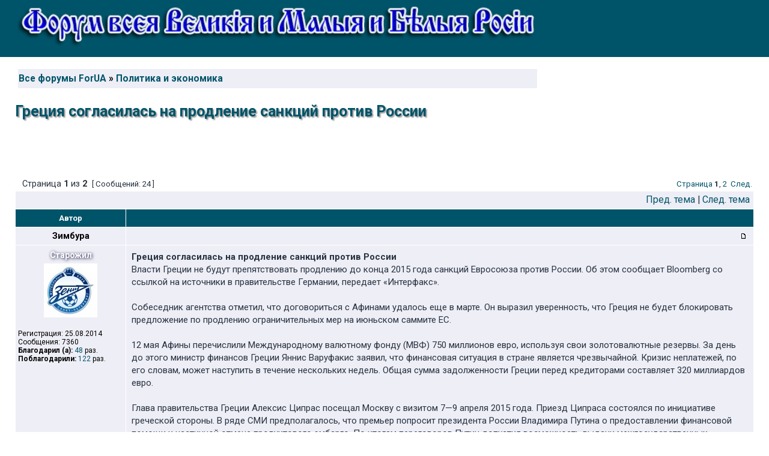

--- FILE ---
content_type: text/html; charset=UTF-8
request_url: https://for-ua.info/viewtopic.php?f=2&t=20418
body_size: 12794
content:
<!DOCTYPE html PUBLIC "-//W3C//DTD XHTML 1.0 Transitional//EN" "http://www.w3.org/TR/xhtml1/DTD/xhtml1-transitional.dtd">
<html xmlns="http://www.w3.org/1999/xhtml" dir="ltr" lang="ru" xml:lang="ru">
<head>
<meta property="og:title" content="Греция согласилась на продление санкций против России &bull; Политика и экономика" />
<meta property="og:description" content=""/>
<meta property="og:site_name" content="For-UA - Форум всея Великия и Малыя и Белыя России"/>


<meta http-equiv="content-type" content="text/html; charset=UTF-8" />
<meta http-equiv="content-language" content="ru" />
<meta http-equiv="content-style-type" content="text/css" />
<meta http-equiv="imagetoolbar" content="no" />
<meta name="resource-type" content="document" />
<meta name="distribution" content="global" />
<meta name="keywords" content="" />
<meta name="description" content="" />

<link rel="shortcut icon" href="/fav.ico" />
<link href='https://fonts.googleapis.com/css?family=Roboto:400,700&subset=latin,cyrillic' rel='stylesheet' type='text/css' />
<title>Греция согласилась на продление санкций против России &bull; Политика и экономика &bull; For-UA - Форум всея Великия и Малыя и Белыя России</title>


<link rel="stylesheet" href="./styles/subsilver2/theme/stylesheet.css" type="text/css" />



<script src="https://cdn.adfinity.pro/code/for-ua.info/adfinity.js" charset="utf-8" async></script>

<script type="text/JavaScript">
// &lt;![CDATA[
function getElement(iElementId)
{
   if (document.all) 
   {
      return document.all[iElementId];
   }
   if (document.getElementById)
   {
      return document.getElementById(iElementId);
   }
}

function toggleElement(oElement)
{
   if (oElement.style.display == "none")
   {
      oElement.style.display = "";
   }
   else
   {
      oElement.style.display = "none";
   }
}
// ]]&gt;
</script>

<script type="text/javascript">
// <![CDATA[

function popup(url, width, height, name)
{
	if (!name)
	{
		name = '_popup';
	}

	window.open(url.replace(/&amp;/g, '&'), name, 'height=' + height + ',resizable=yes,scrollbars=yes,width=' + width);
	return false;
}

function jumpto()
{
	var page = prompt('Введите номер страницы, на которую хотите перейти:', '1');
	var per_page = '20';
	var base_url = './viewtopic.php?f=2&amp;t=20418';

	if (page !== null && !isNaN(page) && page == Math.floor(page) && page > 0)
	{
		if (base_url.indexOf('?') == -1)
		{
			document.location.href = base_url + '?start=' + ((page - 1) * per_page);
		}
		else
		{
			document.location.href = base_url.replace(/&amp;/g, '&') + '&start=' + ((page - 1) * per_page);
		}
	}
}

/**
* Find a member
*/
function find_username(url)
{
	popup(url, 760, 570, '_usersearch');
	return false;
}

/**
* Mark/unmark checklist
* id = ID of parent container, name = name prefix, state = state [true/false]
*/
function marklist(id, name, state)
{
	var parent = document.getElementById(id);
	if (!parent)
	{
		eval('parent = document.' + id);
	}

	if (!parent)
	{
		return;
	}

	var rb = parent.getElementsByTagName('input');
	
	for (var r = 0; r < rb.length; r++)
	{
		if (rb[r].name.substr(0, name.length) == name)
		{
			rb[r].checked = state;
		}
	}
}



// ]]>
</script>







<script type="text/javascript">
// <![CDATA[
	/**
	* Resize too large images
	*/
	var reimg_maxWidth = 640, reimg_maxHeight = 480, reimg_relWidth = 0;
	var reimg_swapPortrait = true;
	var reimg_loadingImg = "./images/spacer.gif";
	var reimg_loadingStyle = "width: 16px; height: 16px; background: url(./styles/subsilver2/imageset/icon_reimg_loading.gif) top left no-repeat; filter: Alpha(Opacity=45); opacity: .45;";
	var reimg_loadingAlt = "Загрузка...";
	
	var reimg_autoLink = true;
	
	var reimg_zoomImg = "./images/spacer.gif";
	var reimg_zoomStyle = "width: 18px; height: 15px; background: url(./styles/subsilver2/imageset/icon_reimg_zoom_in.gif) top left no-repeat; filter: Alpha(Opacity=45); opacity: .45;";
	var reimg_zoomHover = "filter: Alpha(Opacity=90); opacity: .90;";
	
	var reimg_zoomAlt = "Увеличить (реальный размер: %1$d x %2$d)";
	var reimg_zoomTarget = "_highslide";
	var reimg_ajax_url = "https://for-ua.info/reimg/reimg_ajax.php";

	function reimg(img, width, height)
	{
		if (window.reimg_version)
		{
			reimg_resize(img, width, height);
		}
	}
// ]]>
</script>

<script type="text/javascript" src="./reimg/reimg.js"></script>

	
<style type="text/css" media="screen, projection">
<!--
	
	.tablebg .tablebg .postbody .reimg-zoom { display: none; }
	
-->
</style>
	
<script type="text/javascript" src="./reimg/highslide/highslide-full.packed.js"></script>
<link rel="stylesheet" type="text/css" href="./reimg/highslide/highslide.css" />
	
<script type="text/javascript">
// <![CDATA[
	/**
	* Light box for resized images
	*/
	
	if (window.hs)
	{
		hs.graphicsDir = "./reimg/highslide/graphics/";
		// Language settings for Highslide JS
		hs.lang.cssDirection = "ltr";
		hs.lang.loadingText = "Загрузка...";
		hs.lang.loadingTitle = "Кликните, чтобы отменить";
		hs.lang.focusTitle = "Кликните, чтобы перенести наверх";
		hs.lang.fullExpandTitle = "Увеличить до реального размера (f)";
		hs.lang.creditsText = "Предоставлено <em>Highslide JS</em>";
		hs.lang.creditsTitle = "На домашнюю станицу Highslide JS";
		hs.lang.previousText = "Предыдущее";
		hs.lang.nextText = "Следующее";
		hs.lang.moveText = "Переместить";
		hs.lang.closeText = "Закрыть";
		hs.lang.closeTitle = "Закрыть (esc)";
		hs.lang.resizeTitle = "Изменить размер";
		hs.lang.playText = "Play";
		hs.lang.playTitle = "Запустить слайд-шоу (пробел)";
		hs.lang.pauseText = "Пауза";
		hs.lang.pauseTitle = "Приостановить слайд-шоу (пробел)";
		hs.lang.previousTitle = "Предыдущее (стрелка влево)";
		hs.lang.nextTitle = "Следующее (стрелка вправо)";
		hs.lang.moveTitle = "Переместить";
		hs.lang.number = "Изображение %1 из %2";
		hs.lang.restoreTitle = "Чтобы закрыть, кликните на картинке. Кликните и, удерживая кнопку мыши, перемещайте окно по экрану. Используйте клавиши с кнопками для перемещения к следующему или предыдущему изображению.";
		hs.dimmingOpacity = 0.75;
	}
	
// ]]>
</script>

	
<script type="text/javascript">
// <![CDATA[
	reimg_loading('./styles/subsilver2/imageset/icon_reimg_loading.gif');
// ]]>
</script>
<!-- MOD : MSSTI ABBC3 (v3.0.13) - Start //-->
<script type="text/javascript" src="./styles/abbcode/abbcode.js?3.0.13" charset="UTF-8"></script>
<link rel="stylesheet" type="text/css" media="all" href="./styles/abbcode/abbcode.css?3.0.13" />

<!-- MOD : MSSTI ABBC3 (v3.0.13) - End //-->



<script type="text/javascript">
function slyLink() {
    var istS = 'Источник:'; 
    var copyR = '';
    var body_element = document.getElementsByTagName('body')[0];
    var choose;
    choose = window.getSelection();
    var myLink = document.location.href;
    var authorLink = "<br /><br />" + istS + ' ' + "<a href='"+myLink+"'>"+myLink+"</a><br />" + copyR; 
    var copytext = choose + authorLink;
    var addDiv = document.createElement('div');
    addDiv.style.position='absolute';
    addDiv.style.left='-99999px';
    body_element.appendChild(addDiv);
    addDiv.innerHTML = copytext;
    choose.selectAllChildren(addDiv);
    window.setTimeout(function() {
        body_element.removeChild(addDiv);
    },0);
}
document.oncopy = slyLink;
</script>



 <script type="text/javascript" src="./styles/subsilver2/template/tooltip.js"></script>
 <script src="https://ajax.googleapis.com/ajax/libs/jquery/1.9.1/jquery.min.js"></script>
 <script src="./styles/subsilver2/template/jquery.lockfixed.js"></script>

<style>
.abg { width: 125px; height: 125px; max-height: 126px;  position: relative; float:right; top:10px; margin-bottom: 15px;}
.abg1 { width: 125px; height: 107px; max-height: 126px;  position: relative; float:right; top:10px; margin-bottom: 15px;}
.lefts { margin-right: 145px;}
@media(max-width: 500px) { 
	.abg { display:none; }
	.abg1 { display:none; }
	.lefts { margin-right: 15px;} 
	}
@media(min-width: 700px) { 
	.abg { width: 250px; height: 250px; max-height: 250px;}  
	.abg1 { width: 180px; height: 153px; max-height: 153px;}  
	.lefts { margin-right: 270px;} 
	}
@media(min-width: 1100px) { 
	.abg { width: 336px; height: 280px; max-height: 280px;} 
	.abg1 { width: 250px; height: 213px; max-height: 213px;} 
	.lefts { margin-right: 356px;}
	.logoimg { background-image: url(site_logo7.png)}
	}
.logo1{width:100%;max-width:1090px;max-height:97px;height:auto;}
</style>




</head>


<body class="ltr">

 



<div id="main-block">

<a name="top"></a>

<div id="wrapheader">

	<div id="logodesc">
		
		<div id="rrs2" align="right" class="abg">
			<div class='adfinity_block_300_250'></div>
			<!-- admtd.bnnr: 91f2iqf0dz2401dfe6126213826a88 Banggood WW
			<a target="_blank" rel="nofollow" href="https://dorinebeaumont.com/g/91f2iqf0dz2401dfe6126213826a88/?i=4&subid=bg300250"><img width="300" height="250" border="0" src="https://ad.admitad.com/b/91f2iqf0dz2401dfe6126213826a88/" alt="Banggood WW"/></a>
			/admtd.bnnr -->
		</div>
		
		<div class="lefts" style="height:80px">	
			<a href="./"><img src="https://for-ua.info/styles/subsilver2/imageset/site_logo8.png" class="logo1"></a>  <!-- site_logo_vict.png  -->
		</div>

		<div  class="lefts">
			<table width="100%" cellspacing="0">
				<tr>
					<td class="genmed1">
						
					</td>
						
					
				</tr>
			</table>
		</div>
	</div>		
	
	
	
	<div id="logodesc" style="background-color:#fff;">
		<div  class="lefts" style="background-color:#fff; margin-top:20px">
			<table width="100%" cellspacing="0" style="margin:0 0 0px 0;padding:0px 5px 5px 5px;">
				<tr>
					<td class="row1" width="45%">
							<p class="breadcrumbs"><a href="./">Все форумы ForUA</a> &#187; <a href="./viewforum.php?f=2">Политика и экономика</a> </p>
					</td>
					<td class="row1">
						
					</td>
				</tr>
			</table>
		</div>
		<!-- ***IF not S_USER_LOGGED_IN or U_ACP -->
		<div class="titles" style="margin-top:20px">
			<h1>Греция согласилась на продление санкций против России</h1>
		</div>
		<!-- ***ENDIF -->
		
	</div>



</div>

		
<div id="wrapcentre"> 

<br clear="all" />


<div id="pagecontent">

	<table width="100%" cellspacing="1">
	<tr>
		<td align="left" valign="middle" nowrap="nowrap">
		
		</td>
		
			<td class="nav" valign="middle" nowrap="nowrap">&nbsp;Страница <strong>1</strong> из <strong>2</strong><br /></td>
			<td class="gensmall" nowrap="nowrap">&nbsp;[ Сообщений: 24 ]&nbsp;</td>
			<td class="gensmall" width="100%" align="right" nowrap="nowrap"><a href="#" onclick="jumpto(); return false;" title="Перейти на страницу…">Стрaница</a> <strong>1</strong><span class="page-sep">, </span><a href="./viewtopic.php?f=2&amp;t=20418&amp;start=20">2</a> &nbsp;<a href="./viewtopic.php?f=2&amp;t=20418&amp;start=20">След.</a></td>
		
	</tr>
	</table>
	
	<!-- table begin 2 cells меню. только гости -->


	<table class="tablebg" width="100%" cellspacing="1">
	<tr>
		<td class="cat">
			<table width="100%" cellspacing="0">
			<tr>
				<td class="nav" nowrap="nowrap">&nbsp;
				
				</td>
				<td class="nav" align="right" nowrap="nowrap"><a href="./viewtopic.php?f=2&amp;t=20418&amp;view=previous">Пред. тема</a> | <a href="./viewtopic.php?f=2&amp;t=20418&amp;view=next">След. тема</a>&nbsp;</td>
			</tr>
			</table>
		</td>
	</tr>

	</table>


	<table class="tablebg" width="100%" cellspacing="1">
	
		<tr>
			<th>Автор</th>
	<th align="right">&nbsp;
	</th>  
		</tr>
	<tr class="row1">

			<td align="center" valign="middle">
				<a name="p692545"></a>
				<b class="postauthor">Зимбура</b>
			</td>
			<td width="100%" height="25">
				<table width="100%" cellspacing="0">
				<tr>
				
					<td class="gensmall" width="100%">
					<div style="float: left;">&nbsp;
					
					</div>
					<div style="float: right;">
					<img src="./styles/subsilver2/imageset/icon_post_target.gif" width="12" height="9" alt="Сообщение" title="Сообщение" />
					&nbsp;
			<!--  BEGIN Goz Country flags in posts based on ip mod --><!--  END Goz Country flags in posts based on ip mod -->
					</div>
					</td>
				</tr>
				</table>
			</td>
		</tr>
		<tr class="row1">

			<td rowspan="2" valign="top" class="profile">
				<table cellspacing="4" align="center" width="175">
			
				<tr>
					<td colspan=2 style="padding:0;text-shadow: 1px 1px 5px #003; text-align: center; color:#fFf; 
					font:bold 1.15em Roboto,Arial">Старожил</td>
				</tr>
			
				<tr>
					<td colspan=2 style="text-align: center;"><img src="./download/file.php?avatar=583_1420043894.jpg" width="89" height="90" alt="Аватара пользователя" /></td>
				</tr>
			
				</table>

				<span class="postdetails">
					<br />Регистрация: 25.08.2014<br />Сообщения: 7360<br /><b>Благодарил&nbsp;(а):</b>
						 <a href="./thankslist.php?mode=givens&amp;author_id=583&amp;give=true">48</a> раз.
						
						<br /><b>Поблагодарили:</b>
						 <a href="./thankslist.php?mode=givens&amp;author_id=583&amp;give=false">122</a> раз.
						
					
<!--					 -->
					
				</span>

			</td>
			<td valign="top"  height="100%">
				<table width="100%" cellspacing="5">
				<tr>
					<td>
					

						<div class="postbody"><strong>Греция согласилась на продление санкций против России</strong><br />Власти Греции не будут препятствовать продлению до конца 2015 года санкций Евросоюза против России. Об этом сообщает Bloomberg со ссылкой на источники в правительстве Германии, передает «Интерфакс».<br /><br />Собеседник агентства отметил, что договориться с Афинами удалось еще в марте. Он выразил уверенность, что Греция не будет блокировать предложение по продлению ограничительных мер на июньском саммите ЕС.<br /><br />12 мая Афины перечислили Международному валютному фонду (МВФ) 750 миллионов евро, используя свои золотовалютные резервы. За день до этого министр финансов Греции Яннис Варуфакис заявил, что финансовая ситуация в стране является чрезвычайной. Кризис неплатежей, по его словам, может наступить в течение нескольких недель. Общая сумма задолженности Греции перед кредиторами составляет 320 миллиардов евро.<br /><br />Глава правительства Греции Алексис Ципрас посещал Москву с визитом 7—9 апреля 2015 года. Приезд Ципраса состоялся по инициативе греческой стороны. В ряде СМИ предполагалось, что премьер попросит президента России Владимира Путина о предоставлении финансовой помощи и частичной отмене продуктового эмбарго. По итогам переговоров Путин допустил возможность выдачи межгосударственных кредитов в рамках сотрудничества России и Греции. При этом он подчеркнул, что Афины не обращались за финансовой поддержкой к Москве.<br /><br />В июне истекает срок санкций Евросоюза против РФ. На данный момент Россия находится под экономическими санкциями США, ЕС, Норвегии, Японии, Австралии и Канады. Под ограничения попали банковский, нефтяной и оборонный секторы. Международные санкции были введены из-за присоединения Крыма к России и растущей геополитической напряженности на Украине.<br /><br /><!-- m --><a class="postlink" href="https://news.mail.ru/politics/22073136/" rel="nofollow" onclick="this.target='_blank';">https://news.mail.ru/politics/22073136/</a><!-- m --></div>

					<br clear="all" />

					</td>
				</tr>
				</table>
			</td>
		</tr>

		<tr class="row1">

			<td>
				<div class="gensmall" style="float: left;">&nbsp;
					<!-- ------- IF postrow.U_EMAIL        ><a href=""><img src="./styles/subsilver2/imageset/ru/icon_contact_email.gif" alt="Отправить email" title="Отправить email" /></a> <  !--------- ENDIF -->&nbsp;
				</div> 
				<div class="gensmall" style="float: right;">
					&nbsp;&nbsp;
				</div>
				<div class="gensmall" style="float: right;">
							&nbsp;&nbsp;&nbsp;&nbsp;
				</div>	

								
				
			</td>
	
		</tr>


	<tr>
		<td class="spacer" colspan="2" height="1"><img src="images/spacer.gif" alt="" width="1" height="1" /></td>
	</tr>
	</table>




<div class="tablebg" style="background-color: #1c6c80;" align="center">
	<div style="margin: 2px 0px; padding: 5px 0px;" align="center"> 
		<div id="res8" align="center">			
		
			<div class='adfinity_block_728_90'></div>
	
		</div>
	</div>   
</div>

	<table class="tablebg" width="100%" cellspacing="1">
	<tr class="row2">

			<td align="center" valign="middle">
				<a name="p692552"></a>
				<b class="postauthor">Зимбура</b>
			</td>
			<td width="100%" height="25">
				<table width="100%" cellspacing="0">
				<tr>
				
					<td class="gensmall" width="100%">
					<div style="float: left;">&nbsp;
					
					</div>
					<div style="float: right;">
					<img src="./styles/subsilver2/imageset/icon_post_target.gif" width="12" height="9" alt="Сообщение" title="Сообщение" />
					&nbsp;
			<!--  BEGIN Goz Country flags in posts based on ip mod --><!--  END Goz Country flags in posts based on ip mod -->
					</div>
					</td>
				</tr>
				</table>
			</td>
		</tr>
		<tr class="row2">

			<td rowspan="2" valign="top" class="profile">
				<table cellspacing="4" align="center" width="175">
			
				<tr>
					<td colspan=2 style="padding:0;text-shadow: 1px 1px 5px #003; text-align: center; color:#fFf; 
					font:bold 1.15em Roboto,Arial">Старожил</td>
				</tr>
			
				<tr>
					<td colspan=2 style="text-align: center;"><img src="./download/file.php?avatar=583_1420043894.jpg" width="89" height="90" alt="Аватара пользователя" /></td>
				</tr>
			
				</table>

				<span class="postdetails">
					<br />Регистрация: 25.08.2014<br />Сообщения: 7360<br /><b>Благодарил&nbsp;(а):</b>
						 <a href="./thankslist.php?mode=givens&amp;author_id=583&amp;give=true">48</a> раз.
						
						<br /><b>Поблагодарили:</b>
						 <a href="./thankslist.php?mode=givens&amp;author_id=583&amp;give=false">122</a> раз.
						
					
<!--					 -->
					
				</span>

			</td>
			<td valign="top"  height="100%">
				<table width="100%" cellspacing="5">
				<tr>
					<td>
					

						<div class="postbody">Обосрались пендосов.</div>

					<br clear="all" />

					</td>
				</tr>
				</table>
			</td>
		</tr>

		<tr class="row2">

			<td>
				<div class="gensmall" style="float: left;">&nbsp;
					<!-- ------- IF postrow.U_EMAIL        ><a href=""><img src="./styles/subsilver2/imageset/ru/icon_contact_email.gif" alt="Отправить email" title="Отправить email" /></a> <  !--------- ENDIF -->&nbsp;
				</div> 
				<div class="gensmall" style="float: right;">
					&nbsp;&nbsp;
				</div>
				<div class="gensmall" style="float: right;">
							&nbsp;&nbsp;&nbsp;&nbsp;
				</div>	

								
				
			</td>
	
		</tr>


	<tr>
		<td class="spacer" colspan="2" height="1"><img src="images/spacer.gif" alt="" width="1" height="1" /></td>
	</tr>
	</table>




	<table class="tablebg" width="100%" cellspacing="1">
	<tr class="row1">

			<td align="center" valign="middle">
				<a name="p692556"></a>
				<b class="postauthor">_vortex_</b>
			</td>
			<td width="100%" height="25">
				<table width="100%" cellspacing="0">
				<tr>
				
					<td class="gensmall" width="100%">
					<div style="float: left;">&nbsp;
					
					</div>
					<div style="float: right;">
					<img src="./styles/subsilver2/imageset/icon_post_target.gif" width="12" height="9" alt="Сообщение" title="Сообщение" />
					&nbsp;
			<!--  BEGIN Goz Country flags in posts based on ip mod --><!--  END Goz Country flags in posts based on ip mod -->
					</div>
					</td>
				</tr>
				</table>
			</td>
		</tr>
		<tr class="row1">

			<td rowspan="2" valign="top" class="profile">
				<table cellspacing="4" align="center" width="175">
			
				<tr>
					<td colspan=2 style="padding:0;text-shadow: 1px 1px 5px #003; text-align: center; color:#fFf; 
					font:bold 1.15em Roboto,Arial">Ветеран</td>
				</tr>
			
				</table>

				<span class="postdetails">
					<br />Регистрация: 23.08.2014<br />Сообщения: 11526<br /><b>Благодарил&nbsp;(а):</b>
						 <a href="./thankslist.php?mode=givens&amp;author_id=326&amp;give=true">507</a> раз.
						
						<br /><b>Поблагодарили:</b>
						 <a href="./thankslist.php?mode=givens&amp;author_id=326&amp;give=false">280</a> раз.
						
					
<!--					 -->
					<br /> <img src="./images/flags/USSR.gif" alt="СССР" title="СССР" />
				</span>

			</td>
			<td valign="top"  height="100%">
				<table width="100%" cellspacing="5">
				<tr>
					<td>
					

						<div class="postbody"><div class="quotetitle">Зимбура писал(а):</div><div class="quotecontent">Обосрались пендосов.</div><br />На многовекторного вову никто не ставит</div>

					<br clear="all" />

					</td>
				</tr>
				</table>
			</td>
		</tr>

		<tr class="row1">

			<td>
				<div class="gensmall" style="float: left;">&nbsp;
					<!-- ------- IF postrow.U_EMAIL        ><a href=""><img src="./styles/subsilver2/imageset/ru/icon_contact_email.gif" alt="Отправить email" title="Отправить email" /></a> <  !--------- ENDIF -->&nbsp;
				</div> 
				<div class="gensmall" style="float: right;">
					&nbsp;&nbsp;
				</div>
				<div class="gensmall" style="float: right;">
							&nbsp;&nbsp;&nbsp;&nbsp;
				</div>	

								
				
			</td>
	
		</tr>


	<tr>
		<td class="spacer" colspan="2" height="1"><img src="images/spacer.gif" alt="" width="1" height="1" /></td>
	</tr>
	</table>




	<table class="tablebg" width="100%" cellspacing="1">
	<tr class="row2">

			<td align="center" valign="middle">
				<a name="p692559"></a>
				<b class="postauthor">Зимбура</b>
			</td>
			<td width="100%" height="25">
				<table width="100%" cellspacing="0">
				<tr>
				
					<td class="gensmall" width="100%">
					<div style="float: left;">&nbsp;
					
					</div>
					<div style="float: right;">
					<img src="./styles/subsilver2/imageset/icon_post_target.gif" width="12" height="9" alt="Сообщение" title="Сообщение" />
					&nbsp;
			<!--  BEGIN Goz Country flags in posts based on ip mod --><!--  END Goz Country flags in posts based on ip mod -->
					</div>
					</td>
				</tr>
				</table>
			</td>
		</tr>
		<tr class="row2">

			<td rowspan="2" valign="top" class="profile">
				<table cellspacing="4" align="center" width="175">
			
				<tr>
					<td colspan=2 style="padding:0;text-shadow: 1px 1px 5px #003; text-align: center; color:#fFf; 
					font:bold 1.15em Roboto,Arial">Старожил</td>
				</tr>
			
				<tr>
					<td colspan=2 style="text-align: center;"><img src="./download/file.php?avatar=583_1420043894.jpg" width="89" height="90" alt="Аватара пользователя" /></td>
				</tr>
			
				</table>

				<span class="postdetails">
					<br />Регистрация: 25.08.2014<br />Сообщения: 7360<br /><b>Благодарил&nbsp;(а):</b>
						 <a href="./thankslist.php?mode=givens&amp;author_id=583&amp;give=true">48</a> раз.
						
						<br /><b>Поблагодарили:</b>
						 <a href="./thankslist.php?mode=givens&amp;author_id=583&amp;give=false">122</a> раз.
						
					
<!--					 -->
					
				</span>

			</td>
			<td valign="top"  height="100%">
				<table width="100%" cellspacing="5">
				<tr>
					<td>
					

						<div class="postbody">Теперь смотрите дальше.<br /><br />США рекомендовали Греции отказаться от строительства «Турецкого потока»<br /><!-- m --><a class="postlink" href="http://lenta.ru/news/2015/05/08/gas/" rel="nofollow" onclick="this.target='_blank';">http://lenta.ru/news/2015/05/08/gas/</a><!-- m --><br /><br />--------------------------------------------------------<br />Откажется Греция,нет?</div>

					<br clear="all" />

					</td>
				</tr>
				</table>
			</td>
		</tr>

		<tr class="row2">

			<td>
				<div class="gensmall" style="float: left;">&nbsp;
					<!-- ------- IF postrow.U_EMAIL        ><a href=""><img src="./styles/subsilver2/imageset/ru/icon_contact_email.gif" alt="Отправить email" title="Отправить email" /></a> <  !--------- ENDIF -->&nbsp;
				</div> 
				<div class="gensmall" style="float: right;">
					&nbsp;&nbsp;
				</div>
				<div class="gensmall" style="float: right;">
							&nbsp;&nbsp;&nbsp;&nbsp;
				</div>	

								
				
			</td>
	
		</tr>


	<tr>
		<td class="spacer" colspan="2" height="1"><img src="images/spacer.gif" alt="" width="1" height="1" /></td>
	</tr>
	</table>




	<table class="tablebg" width="100%" cellspacing="1">
	<tr class="row1">

			<td align="center" valign="middle">
				<a name="p692560"></a>
				<b class="postauthor">Стилет</b>
			</td>
			<td width="100%" height="25">
				<table width="100%" cellspacing="0">
				<tr>
				
					<td class="gensmall" width="100%">
					<div style="float: left;">&nbsp;
					
					</div>
					<div style="float: right;">
					<img src="./styles/subsilver2/imageset/icon_post_target.gif" width="12" height="9" alt="Сообщение" title="Сообщение" />
					&nbsp;
			<!--  BEGIN Goz Country flags in posts based on ip mod --><!--  END Goz Country flags in posts based on ip mod -->
					</div>
					</td>
				</tr>
				</table>
			</td>
		</tr>
		<tr class="row1">

			<td rowspan="2" valign="top" class="profile">
				<table cellspacing="4" align="center" width="175">
			
				<tr>
					<td colspan=2 style="padding:0;text-shadow: 1px 1px 5px #003; text-align: center; color:#fFf; 
					font:bold 1.15em Roboto,Arial">Прохожий</td>
				</tr>
			
				</table>

				<span class="postdetails">
					<br />Регистрация: 18.08.2014<br />Сообщения: 235<br /><b>Благодарил&nbsp;(а):</b>
						 0 раз.
						
						<br /><b>Поблагодарили:</b>
						 0 раз.
						
					
<!--					 -->
					<br /> <img src="./images/flags/RU.gif" alt="Россия" title="Россия" />
				</span>

			</td>
			<td valign="top"  height="100%">
				<table width="100%" cellspacing="5">
				<tr>
					<td>
					

						<div class="postbody">да и куй на засранцев <img src="./images/smilies/smoke.gif" alt=":smoke" title="Курю" class="reimg" onload="reimg(this);" onerror="reimg(this);" /></div>

					<br clear="all" />

					</td>
				</tr>
				</table>
			</td>
		</tr>

		<tr class="row1">

			<td>
				<div class="gensmall" style="float: left;">&nbsp;
					<!-- ------- IF postrow.U_EMAIL        ><a href=""><img src="./styles/subsilver2/imageset/ru/icon_contact_email.gif" alt="Отправить email" title="Отправить email" /></a> <  !--------- ENDIF -->&nbsp;
				</div> 
				<div class="gensmall" style="float: right;">
					&nbsp;&nbsp;
				</div>
				<div class="gensmall" style="float: right;">
							&nbsp;&nbsp;&nbsp;&nbsp;
				</div>	

								
				
			</td>
	
		</tr>


	<tr>
		<td class="spacer" colspan="2" height="1"><img src="images/spacer.gif" alt="" width="1" height="1" /></td>
	</tr>
	</table>




	<table class="tablebg" width="100%" cellspacing="1">
	<tr class="row2">

			<td align="center" valign="middle">
				<a name="p692561"></a>
				<b class="postauthor">Простите великодушно</b>
			</td>
			<td width="100%" height="25">
				<table width="100%" cellspacing="0">
				<tr>
				
					<td class="gensmall" width="100%">
					<div style="float: left;">&nbsp;
					
					</div>
					<div style="float: right;">
					<img src="./styles/subsilver2/imageset/icon_post_target.gif" width="12" height="9" alt="Сообщение" title="Сообщение" />
					&nbsp;
			<!--  BEGIN Goz Country flags in posts based on ip mod --><!--  END Goz Country flags in posts based on ip mod -->
					</div>
					</td>
				</tr>
				</table>
			</td>
		</tr>
		<tr class="row2">

			<td rowspan="2" valign="top" class="profile">
				<table cellspacing="4" align="center" width="175">
			
				<tr>
					<td></td>
				</tr>
			
				</table>

				<span class="postdetails">
					
					
<!--					 -->
					
				</span>

			</td>
			<td valign="top"  height="100%">
				<table width="100%" cellspacing="5">
				<tr>
					<td>
					

						<div class="postbody">Политические пигмеи... Кто не ссытся - те на 9 мая на нашем параде были...</div>

					<br clear="all" />

					</td>
				</tr>
				</table>
			</td>
		</tr>

		<tr class="row2">

			<td>
				<div class="gensmall" style="float: left;">&nbsp;
					<!-- ------- IF postrow.U_EMAIL        ><a href=""><img src="./styles/subsilver2/imageset/ru/icon_contact_email.gif" alt="Отправить email" title="Отправить email" /></a> <  !--------- ENDIF -->&nbsp;
				</div> 
				<div class="gensmall" style="float: right;">
					&nbsp;&nbsp;
				</div>
				<div class="gensmall" style="float: right;">
							&nbsp;&nbsp;&nbsp;&nbsp;
				</div>	

								
				
			</td>
	
		</tr>


	<tr>
		<td class="spacer" colspan="2" height="1"><img src="images/spacer.gif" alt="" width="1" height="1" /></td>
	</tr>
	</table>




	<table class="tablebg" width="100%" cellspacing="1">
	<tr class="row1">

			<td align="center" valign="middle">
				<a name="p692572"></a>
				<b class="postauthor">ватервейс</b>
			</td>
			<td width="100%" height="25">
				<table width="100%" cellspacing="0">
				<tr>
				
					<td class="gensmall" width="100%">
					<div style="float: left;">&nbsp;
					
					</div>
					<div style="float: right;">
					<img src="./styles/subsilver2/imageset/icon_post_target.gif" width="12" height="9" alt="Сообщение" title="Сообщение" />
					&nbsp;
			<!--  BEGIN Goz Country flags in posts based on ip mod --><!--  END Goz Country flags in posts based on ip mod -->
					</div>
					</td>
				</tr>
				</table>
			</td>
		</tr>
		<tr class="row1">

			<td rowspan="2" valign="top" class="profile">
				<table cellspacing="4" align="center" width="175">
			
				<tr>
					<td colspan=2 style="padding:0;text-shadow: 1px 1px 5px #003; text-align: center; color:#fFf; 
					font:bold 1.15em Roboto,Arial">Завсегдатай</td>
				</tr>
			
				<tr>
					<td colspan=2 style="text-align: center;"><img src="./download/file.php?avatar=226_1441814150.jpg" width="67" height="80" alt="Аватара пользователя" /></td>
				</tr>
			
				</table>

				<span class="postdetails">
					<br />Регистрация: 19.08.2014<br />Сообщения: 3896<br />Откуда: Санкт-Петербург<br /><b>Благодарил&nbsp;(а):</b>
						 <a href="./thankslist.php?mode=givens&amp;author_id=226&amp;give=true">44</a> раз.
						
						<br /><b>Поблагодарили:</b>
						 <a href="./thankslist.php?mode=givens&amp;author_id=226&amp;give=false">54</a> раз.
						
					
<!--					 -->
					<br /> <img src="./images/flags/RU.gif" alt="Россия" title="Россия" />
				</span>

			</td>
			<td valign="top"  height="100%">
				<table width="100%" cellspacing="5">
				<tr>
					<td>
					

						<div class="postbody">Греки-гомосеки. У них даже море гейское</div>

					<br clear="all" />

					</td>
				</tr>
				</table>
			</td>
		</tr>

		<tr class="row1">

			<td>
				<div class="gensmall" style="float: left;">&nbsp;
					<!-- ------- IF postrow.U_EMAIL        ><a href=""><img src="./styles/subsilver2/imageset/ru/icon_contact_email.gif" alt="Отправить email" title="Отправить email" /></a> <  !--------- ENDIF -->&nbsp;
				</div> 
				<div class="gensmall" style="float: right;">
					&nbsp;&nbsp;
				</div>
				<div class="gensmall" style="float: right;">
							&nbsp;&nbsp;&nbsp;&nbsp;
				</div>	

								
				
			</td>
	
		</tr>


	<tr>
		<td class="spacer" colspan="2" height="1"><img src="images/spacer.gif" alt="" width="1" height="1" /></td>
	</tr>
	</table>




	<table class="tablebg" width="100%" cellspacing="1">
	<tr class="row2">

			<td align="center" valign="middle">
				<a name="p692577"></a>
				<b class="postauthor">illusionistus</b>
			</td>
			<td width="100%" height="25">
				<table width="100%" cellspacing="0">
				<tr>
				
					<td class="gensmall" width="100%">
					<div style="float: left;">&nbsp;
					
					</div>
					<div style="float: right;">
					<img src="./styles/subsilver2/imageset/icon_post_target.gif" width="12" height="9" alt="Сообщение" title="Сообщение" />
					&nbsp;
			<!--  BEGIN Goz Country flags in posts based on ip mod --><!--  END Goz Country flags in posts based on ip mod -->
					</div>
					</td>
				</tr>
				</table>
			</td>
		</tr>
		<tr class="row2">

			<td rowspan="2" valign="top" class="profile">
				<table cellspacing="4" align="center" width="175">
			
				<tr>
					<td colspan=2 style="padding:0;text-shadow: 1px 1px 5px #003; text-align: center; color:#fFf; 
					font:bold 1.15em Roboto,Arial">Завсегдатай</td>
				</tr>
			
				</table>

				<span class="postdetails">
					<br />Регистрация: 25.09.2014<br />Сообщения: 3560<br /><b>Благодарил&nbsp;(а):</b>
						 <a href="./thankslist.php?mode=givens&amp;author_id=1281&amp;give=true">97</a> раз.
						
						<br /><b>Поблагодарили:</b>
						 <a href="./thankslist.php?mode=givens&amp;author_id=1281&amp;give=false">140</a> раз.
						
					
<!--					 -->
					
				</span>

			</td>
			<td valign="top"  height="100%">
				<table width="100%" cellspacing="5">
				<tr>
					<td>
					

						<div class="postbody">Наклонили грекав, потомков эллинов. <br /><br /><div class="bbvideo" style="width: 560px;"><div class="bbvideotitle"><img src="./styles/abbcode/images/youtube.gif" class="postimage" alt="" width="20" height="20" class="reimg" onload="reimg(this);" onerror="reimg(this);" /> Смотреть на <a href="http://www.youtube.com/watch?v=m8vdauuPH6s" onclick="window.open(this.href);return false;this.target='_blank';"  class="postlink" rel="nofollow">youtube.com</a></div><div class="bbvideocontent"><object id="mov2dry68p5" width="560" height="340" type="application/x-shockwave-flash" data="http://www.youtube.com/v/m8vdauuPH6s?version=3&amp;hl=en_US"><param name="movie" value="http://www.youtube.com/v/m8vdauuPH6s?version=3&amp;hl=en_US" /><param name="quality" value="high" /><param name="allowFullScreen" value="true" /><param name="allowScriptAccess" value="always" /><param name="pluginspage" value="http://www.macromedia.com/go/getflashplayer" /><param name="autoplay" value="false" /><param name="autostart" value="false" /></object></div></div></div>

					<br clear="all" />

					</td>
				</tr>
				</table>
			</td>
		</tr>

		<tr class="row2">

			<td>
				<div class="gensmall" style="float: left;">&nbsp;
					<!-- ------- IF postrow.U_EMAIL        ><a href=""><img src="./styles/subsilver2/imageset/ru/icon_contact_email.gif" alt="Отправить email" title="Отправить email" /></a> <  !--------- ENDIF -->&nbsp;
				</div> 
				<div class="gensmall" style="float: right;">
					&nbsp;&nbsp;
				</div>
				<div class="gensmall" style="float: right;">
							&nbsp;&nbsp;&nbsp;&nbsp;
				</div>	

								
				
			</td>
	
		</tr>


	<tr>
		<td class="spacer" colspan="2" height="1"><img src="images/spacer.gif" alt="" width="1" height="1" /></td>
	</tr>
	</table>




	<table class="tablebg" width="100%" cellspacing="1">
	<tr class="row1">

			<td align="center" valign="middle">
				<a name="p692580"></a>
				<b class="postauthor">mas</b>
			</td>
			<td width="100%" height="25">
				<table width="100%" cellspacing="0">
				<tr>
				
					<td class="gensmall" width="100%">
					<div style="float: left;">&nbsp;
					
					</div>
					<div style="float: right;">
					<img src="./styles/subsilver2/imageset/icon_post_target.gif" width="12" height="9" alt="Сообщение" title="Сообщение" />
					&nbsp;
			<!--  BEGIN Goz Country flags in posts based on ip mod --><!--  END Goz Country flags in posts based on ip mod -->
					</div>
					</td>
				</tr>
				</table>
			</td>
		</tr>
		<tr class="row1">

			<td rowspan="2" valign="top" class="profile">
				<table cellspacing="4" align="center" width="175">
			
				<tr>
					<td colspan=2 style="padding:0;text-shadow: 1px 1px 5px #003; text-align: center; color:#fFf; 
					font:bold 1.15em Roboto,Arial">Ветеран</td>
				</tr>
			
				</table>

				<span class="postdetails">
					<br />Регистрация: 19.08.2014<br />Сообщения: 18186<br /><b>Благодарил&nbsp;(а):</b>
						 <a href="./thankslist.php?mode=givens&amp;author_id=225&amp;give=true">4</a> раз.
						
						<br /><b>Поблагодарили:</b>
						 <a href="./thankslist.php?mode=givens&amp;author_id=225&amp;give=false">447</a> раз.
						
					
<!--					 -->
					<br /> <img src="./images/flags/RU.gif" alt="Россия" title="Россия" />
				</span>

			</td>
			<td valign="top"  height="100%">
				<table width="100%" cellspacing="5">
				<tr>
					<td>
					

						<div class="postbody">Общая сумма задолженности Греции перед кредиторами составляет 320 миллиардов евро.<br />_____________________________________________________________<br />Санкции хороший аргумент для Греции, чтобы сесть на шею ЕС и не платить по долгам. Понимаем и одобряем.</div>

					
						<div id="sig692580" class="postbody"><br />_________________<br />Будем справедливы: &quot;Не все нацисты евреи, не все евреи нацисты&quot;</div>
					<br clear="all" />

					</td>
				</tr>
				</table>
			</td>
		</tr>

		<tr class="row1">

			<td>
				<div class="gensmall" style="float: left;">&nbsp;
					<!-- ------- IF postrow.U_EMAIL        ><a href=""><img src="./styles/subsilver2/imageset/ru/icon_contact_email.gif" alt="Отправить email" title="Отправить email" /></a> <  !--------- ENDIF -->&nbsp;
				</div> 
				<div class="gensmall" style="float: right;">
					&nbsp;&nbsp;
				</div>
				<div class="gensmall" style="float: right;">
							&nbsp;&nbsp;&nbsp;&nbsp;
				</div>	

								
				
			</td>
	
		</tr>


	<tr>
		<td class="spacer" colspan="2" height="1"><img src="images/spacer.gif" alt="" width="1" height="1" /></td>
	</tr>
	</table>




	<table class="tablebg" width="100%" cellspacing="1">
	<tr class="row2">

			<td align="center" valign="middle">
				<a name="p692593"></a>
				<b class="postauthor">урал</b>
			</td>
			<td width="100%" height="25">
				<table width="100%" cellspacing="0">
				<tr>
				
					<td class="gensmall" width="100%">
					<div style="float: left;">&nbsp;
					
					</div>
					<div style="float: right;">
					<img src="./styles/subsilver2/imageset/icon_post_target.gif" width="12" height="9" alt="Сообщение" title="Сообщение" />
					&nbsp;
			<!--  BEGIN Goz Country flags in posts based on ip mod --><!--  END Goz Country flags in posts based on ip mod -->
					</div>
					</td>
				</tr>
				</table>
			</td>
		</tr>
		<tr class="row2">

			<td rowspan="2" valign="top" class="profile">
				<table cellspacing="4" align="center" width="175">
			
				<tr>
					<td colspan=2 style="padding:0;text-shadow: 1px 1px 5px #003; text-align: center; color:#fFf; 
					font:bold 1.15em Roboto,Arial">Старожил</td>
				</tr>
			
				</table>

				<span class="postdetails">
					<br />Регистрация: 18.08.2014<br />Сообщения: 7729<br />Откуда: АлмаАта<br /><b>Благодарил&nbsp;(а):</b>
						 0 раз.
						
						<br /><b>Поблагодарили:</b>
						 <a href="./thankslist.php?mode=givens&amp;author_id=157&amp;give=false">108</a> раз.
						
					
<!--					 -->
					
				</span>

			</td>
			<td valign="top"  height="100%">
				<table width="100%" cellspacing="5">
				<tr>
					<td>
					

						<div class="postbody"><div class="quotetitle">illusionistus писал(а):</div><div class="quotecontent">Наклонили грекав, потомков эллинов. <br /><br />ht.com/watch?v=m8vdauuPH6s</div><br />Там от Элинов уже 0.000000000000000000.....</div>

					<br clear="all" />

					</td>
				</tr>
				</table>
			</td>
		</tr>

		<tr class="row2">

			<td>
				<div class="gensmall" style="float: left;">&nbsp;
					<!-- ------- IF postrow.U_EMAIL        ><a href=""><img src="./styles/subsilver2/imageset/ru/icon_contact_email.gif" alt="Отправить email" title="Отправить email" /></a> <  !--------- ENDIF -->&nbsp;
				</div> 
				<div class="gensmall" style="float: right;">
					&nbsp;&nbsp;
				</div>
				<div class="gensmall" style="float: right;">
							&nbsp;&nbsp;&nbsp;&nbsp;
				</div>	

								
				
			</td>
	
		</tr>


	<tr>
		<td class="spacer" colspan="2" height="1"><img src="images/spacer.gif" alt="" width="1" height="1" /></td>
	</tr>
	</table>




<div class="tablebg" style="background-color: #ddd;" align="center">
	<div style="margin: 2px 0px; padding: 5px 0px;" align="center">
		<div id="res8a" align="center">  
			<div class='adfinity_block_728_90'></div>	
			<!-- <a target="_blank" rel="nofollow" href="https://kdbov.com/g/5zbmoftyzd2401dfe612e9940b7619/?erid=LatgBorHQ"><img src="https://for-ua.info/images/wm49.png" /></a> -->
		</div>
	</div>
</div> 

	<table class="tablebg" width="100%" cellspacing="1">
	<tr class="row1">

			<td align="center" valign="middle">
				<a name="p692613"></a>
				<b class="postauthor">Venechka-Erofeev</b>
			</td>
			<td width="100%" height="25">
				<table width="100%" cellspacing="0">
				<tr>
				
					<td class="gensmall" width="100%">
					<div style="float: left;">&nbsp;
					
					</div>
					<div style="float: right;">
					<img src="./styles/subsilver2/imageset/icon_post_target.gif" width="12" height="9" alt="Сообщение" title="Сообщение" />
					&nbsp;
			<!--  BEGIN Goz Country flags in posts based on ip mod --><!--  END Goz Country flags in posts based on ip mod -->
					</div>
					</td>
				</tr>
				</table>
			</td>
		</tr>
		<tr class="row1">

			<td rowspan="2" valign="top" class="profile">
				<table cellspacing="4" align="center" width="175">
			
				<tr>
					<td colspan=2 style="padding:0;text-shadow: 1px 1px 5px #003; text-align: center; color:#fFf; 
					font:bold 1.15em Roboto,Arial">Ветеран</td>
				</tr>
			
				</table>

				<span class="postdetails">
					<br />Регистрация: 27.08.2014<br />Сообщения: 10959<br /><b>Благодарил&nbsp;(а):</b>
						 <a href="./thankslist.php?mode=givens&amp;author_id=644&amp;give=true">1</a> раз.
						
						<br /><b>Поблагодарили:</b>
						 <a href="./thankslist.php?mode=givens&amp;author_id=644&amp;give=false">51</a> раз.
						
					
<!--					 -->
					
				</span>

			</td>
			<td valign="top"  height="100%">
				<table width="100%" cellspacing="5">
				<tr>
					<td>
					

						<div class="postbody">греческие хохлы в своем репертуаре<br /><br />нет у России братушек кроме армии, флота и РВСН<br /><br />хе хе</div>

					<br clear="all" />

					</td>
				</tr>
				</table>
			</td>
		</tr>

		<tr class="row1">

			<td>
				<div class="gensmall" style="float: left;">&nbsp;
					<!-- ------- IF postrow.U_EMAIL        ><a href=""><img src="./styles/subsilver2/imageset/ru/icon_contact_email.gif" alt="Отправить email" title="Отправить email" /></a> <  !--------- ENDIF -->&nbsp;
				</div> 
				<div class="gensmall" style="float: right;">
					&nbsp;&nbsp;
				</div>
				<div class="gensmall" style="float: right;">
							&nbsp;&nbsp;&nbsp;&nbsp;
				</div>	

								
				
			</td>
	
		</tr>


	<tr>
		<td class="spacer" colspan="2" height="1"><img src="images/spacer.gif" alt="" width="1" height="1" /></td>
	</tr>
	</table>




	<table class="tablebg" width="100%" cellspacing="1">
	<tr class="row2">

			<td align="center" valign="middle">
				<a name="p692615"></a>
				<b class="postauthor">Петров</b>
			</td>
			<td width="100%" height="25">
				<table width="100%" cellspacing="0">
				<tr>
				
					<td class="gensmall" width="100%">
					<div style="float: left;">&nbsp;
					
					</div>
					<div style="float: right;">
					<img src="./styles/subsilver2/imageset/icon_post_target.gif" width="12" height="9" alt="Сообщение" title="Сообщение" />
					&nbsp;
			<!--  BEGIN Goz Country flags in posts based on ip mod --><!--  END Goz Country flags in posts based on ip mod -->
					</div>
					</td>
				</tr>
				</table>
			</td>
		</tr>
		<tr class="row2">

			<td rowspan="2" valign="top" class="profile">
				<table cellspacing="4" align="center" width="175">
			
				<tr>
					<td colspan=2 style="padding:0;text-shadow: 1px 1px 5px #003; text-align: center; color:#fFf; 
					font:bold 1.15em Roboto,Arial">Ветеран</td>
				</tr>
			
				</table>

				<span class="postdetails">
					<br />Регистрация: 18.08.2014<br />Сообщения: 13304<br /><b>Благодарил&nbsp;(а):</b>
						 <a href="./thankslist.php?mode=givens&amp;author_id=178&amp;give=true">83</a> раз.
						
						<br /><b>Поблагодарили:</b>
						 <a href="./thankslist.php?mode=givens&amp;author_id=178&amp;give=false">250</a> раз.
						
					
<!--					 -->
					
				</span>

			</td>
			<td valign="top"  height="100%">
				<table width="100%" cellspacing="5">
				<tr>
					<td>
					

						<div class="postbody">самая говенная страна ЕС, не так ли</div>

					
						<div id="sig692615" class="postbody"><br />_________________<br />Ucraina delenda est</div>
					<br clear="all" />

					</td>
				</tr>
				</table>
			</td>
		</tr>

		<tr class="row2">

			<td>
				<div class="gensmall" style="float: left;">&nbsp;
					<!-- ------- IF postrow.U_EMAIL        ><a href=""><img src="./styles/subsilver2/imageset/ru/icon_contact_email.gif" alt="Отправить email" title="Отправить email" /></a> <  !--------- ENDIF -->&nbsp;
				</div> 
				<div class="gensmall" style="float: right;">
					&nbsp;&nbsp;
				</div>
				<div class="gensmall" style="float: right;">
							&nbsp;&nbsp;&nbsp;&nbsp;
				</div>	

								
				
			</td>
	
		</tr>


	<tr>
		<td class="spacer" colspan="2" height="1"><img src="images/spacer.gif" alt="" width="1" height="1" /></td>
	</tr>
	</table>




	<table class="tablebg" width="100%" cellspacing="1">
	<tr class="row1">

			<td align="center" valign="middle">
				<a name="p692648"></a>
				<b class="postauthor">Простите великодушно</b>
			</td>
			<td width="100%" height="25">
				<table width="100%" cellspacing="0">
				<tr>
				
					<td class="gensmall" width="100%">
					<div style="float: left;">&nbsp;
					
					</div>
					<div style="float: right;">
					<img src="./styles/subsilver2/imageset/icon_post_target.gif" width="12" height="9" alt="Сообщение" title="Сообщение" />
					&nbsp;
			<!--  BEGIN Goz Country flags in posts based on ip mod --><!--  END Goz Country flags in posts based on ip mod -->
					</div>
					</td>
				</tr>
				</table>
			</td>
		</tr>
		<tr class="row1">

			<td rowspan="2" valign="top" class="profile">
				<table cellspacing="4" align="center" width="175">
			
				<tr>
					<td></td>
				</tr>
			
				</table>

				<span class="postdetails">
					
					
<!--					 -->
					
				</span>

			</td>
			<td valign="top"  height="100%">
				<table width="100%" cellspacing="5">
				<tr>
					<td>
					

						<div class="postbody"><div class="quotetitle">Петров писал(а):</div><div class="quotecontent">самая говенная страна ЕС, не так ли</div><br />Нет, не самая. Есть говённее...</div>

					<br clear="all" />

					</td>
				</tr>
				</table>
			</td>
		</tr>

		<tr class="row1">

			<td>
				<div class="gensmall" style="float: left;">&nbsp;
					<!-- ------- IF postrow.U_EMAIL        ><a href=""><img src="./styles/subsilver2/imageset/ru/icon_contact_email.gif" alt="Отправить email" title="Отправить email" /></a> <  !--------- ENDIF -->&nbsp;
				</div> 
				<div class="gensmall" style="float: right;">
					&nbsp;&nbsp;
				</div>
				<div class="gensmall" style="float: right;">
							&nbsp;&nbsp;&nbsp;&nbsp;
				</div>	

								
				
			</td>
	
		</tr>


	<tr>
		<td class="spacer" colspan="2" height="1"><img src="images/spacer.gif" alt="" width="1" height="1" /></td>
	</tr>
	</table>




	<table class="tablebg" width="100%" cellspacing="1">
	<tr class="row2">

			<td align="center" valign="middle">
				<a name="p692685"></a>
				<b class="postauthor">житель Киева</b>
			</td>
			<td width="100%" height="25">
				<table width="100%" cellspacing="0">
				<tr>
				
					<td class="gensmall" width="100%">
					<div style="float: left;">&nbsp;
					
					</div>
					<div style="float: right;">
					<img src="./styles/subsilver2/imageset/icon_post_target.gif" width="12" height="9" alt="Сообщение" title="Сообщение" />
					&nbsp;
			<!--  BEGIN Goz Country flags in posts based on ip mod --><!--  END Goz Country flags in posts based on ip mod -->
					</div>
					</td>
				</tr>
				</table>
			</td>
		</tr>
		<tr class="row2">

			<td rowspan="2" valign="top" class="profile">
				<table cellspacing="4" align="center" width="175">
			
				<tr>
					<td colspan=2 style="padding:0;text-shadow: 1px 1px 5px #003; text-align: center; color:#fFf; 
					font:bold 1.15em Roboto,Arial">Старожил</td>
				</tr>
			
				<tr>
					<td colspan=2 style="text-align: center;"><img src="./download/file.php?avatar=80_1425822939.jpg" width="100" height="77" alt="Аватара пользователя" /></td>
				</tr>
			
				</table>

				<span class="postdetails">
					<br />Регистрация: 16.08.2014<br />Сообщения: 6247<br /><b>Благодарил&nbsp;(а):</b>
						 <a href="./thankslist.php?mode=givens&amp;author_id=80&amp;give=true">128</a> раз.
						
						<br /><b>Поблагодарили:</b>
						 <a href="./thankslist.php?mode=givens&amp;author_id=80&amp;give=false">85</a> раз.
						
					
<!--					 -->
					<br /> <img src="./images/flags/RU.gif" alt="Россия" title="Россия" />
				</span>

			</td>
			<td valign="top"  height="100%">
				<table width="100%" cellspacing="5">
				<tr>
					<td>
					

						<div class="postbody"><div class="quotetitle">Зимбура писал(а):</div><div class="quotecontent">Теперь смотрите дальше.<br /><br />США рекомендовали Греции отказаться от строительства «Турецкого потока»<br /><!-- m --><a class="postlink" href="http://lenta.ru/news/2015/05/08/gas/" rel="nofollow" onclick="this.target='_blank';">http://lenta.ru/news/2015/05/08/gas/</a><!-- m --><br /><br />--------------------------------------------------------<br />Откажется Греция,нет?</div><br />Откажется.</div>

					<br clear="all" />

					</td>
				</tr>
				</table>
			</td>
		</tr>

		<tr class="row2">

			<td>
				<div class="gensmall" style="float: left;">&nbsp;
					<!-- ------- IF postrow.U_EMAIL        ><a href=""><img src="./styles/subsilver2/imageset/ru/icon_contact_email.gif" alt="Отправить email" title="Отправить email" /></a> <  !--------- ENDIF -->&nbsp;
				</div> 
				<div class="gensmall" style="float: right;">
					&nbsp;&nbsp;
				</div>
				<div class="gensmall" style="float: right;">
							&nbsp;&nbsp;&nbsp;&nbsp;
				</div>	

								
				
			</td>
	
		</tr>


	<tr>
		<td class="spacer" colspan="2" height="1"><img src="images/spacer.gif" alt="" width="1" height="1" /></td>
	</tr>
	</table>




	<table class="tablebg" width="100%" cellspacing="1">
	<tr class="row1">

			<td align="center" valign="middle">
				<a name="p692688"></a>
				<b class="postauthor">житель Киева</b>
			</td>
			<td width="100%" height="25">
				<table width="100%" cellspacing="0">
				<tr>
				
					<td class="gensmall" width="100%">
					<div style="float: left;">&nbsp;
					
					</div>
					<div style="float: right;">
					<img src="./styles/subsilver2/imageset/icon_post_target.gif" width="12" height="9" alt="Сообщение" title="Сообщение" />
					&nbsp;
			<!--  BEGIN Goz Country flags in posts based on ip mod --><!--  END Goz Country flags in posts based on ip mod -->
					</div>
					</td>
				</tr>
				</table>
			</td>
		</tr>
		<tr class="row1">

			<td rowspan="2" valign="top" class="profile">
				<table cellspacing="4" align="center" width="175">
			
				<tr>
					<td colspan=2 style="padding:0;text-shadow: 1px 1px 5px #003; text-align: center; color:#fFf; 
					font:bold 1.15em Roboto,Arial">Старожил</td>
				</tr>
			
				<tr>
					<td colspan=2 style="text-align: center;"><img src="./download/file.php?avatar=80_1425822939.jpg" width="100" height="77" alt="Аватара пользователя" /></td>
				</tr>
			
				</table>

				<span class="postdetails">
					<br />Регистрация: 16.08.2014<br />Сообщения: 6247<br /><b>Благодарил&nbsp;(а):</b>
						 <a href="./thankslist.php?mode=givens&amp;author_id=80&amp;give=true">128</a> раз.
						
						<br /><b>Поблагодарили:</b>
						 <a href="./thankslist.php?mode=givens&amp;author_id=80&amp;give=false">85</a> раз.
						
					
<!--					 -->
					<br /> <img src="./images/flags/RU.gif" alt="Россия" title="Россия" />
				</span>

			</td>
			<td valign="top"  height="100%">
				<table width="100%" cellspacing="5">
				<tr>
					<td>
					

						<div class="postbody">Все эти газопроводы - тухлое дело. А политка путина на западном направлении потерпела полное фиаско.</div>

					<br clear="all" />

					</td>
				</tr>
				</table>
			</td>
		</tr>

		<tr class="row1">

			<td>
				<div class="gensmall" style="float: left;">&nbsp;
					<!-- ------- IF postrow.U_EMAIL        ><a href=""><img src="./styles/subsilver2/imageset/ru/icon_contact_email.gif" alt="Отправить email" title="Отправить email" /></a> <  !--------- ENDIF -->&nbsp;
				</div> 
				<div class="gensmall" style="float: right;">
					&nbsp;&nbsp;
				</div>
				<div class="gensmall" style="float: right;">
							&nbsp;&nbsp;&nbsp;&nbsp;
				</div>	

								
				
			</td>
	
		</tr>


	<tr>
		<td class="spacer" colspan="2" height="1"><img src="images/spacer.gif" alt="" width="1" height="1" /></td>
	</tr>
	</table>




	<table class="tablebg" width="100%" cellspacing="1">
	<tr class="row2">

			<td align="center" valign="middle">
				<a name="p692697"></a>
				<b class="postauthor">Лавр Орлов</b>
			</td>
			<td width="100%" height="25">
				<table width="100%" cellspacing="0">
				<tr>
				
					<td class="gensmall" width="100%">
					<div style="float: left;">&nbsp;
					
					</div>
					<div style="float: right;">
					<img src="./styles/subsilver2/imageset/icon_post_target.gif" width="12" height="9" alt="Сообщение" title="Сообщение" />
					&nbsp;
			<!--  BEGIN Goz Country flags in posts based on ip mod --><!--  END Goz Country flags in posts based on ip mod -->
					</div>
					</td>
				</tr>
				</table>
			</td>
		</tr>
		<tr class="row2">

			<td rowspan="2" valign="top" class="profile">
				<table cellspacing="4" align="center" width="175">
			
				<tr>
					<td colspan=2 style="padding:0;text-shadow: 1px 1px 5px #003; text-align: center; color:#fFf; 
					font:bold 1.15em Roboto,Arial">Участник</td>
				</tr>
			
				</table>

				<span class="postdetails">
					<br />Регистрация: 02.01.2015<br />Сообщения: 1062<br /><b>Благодарил&nbsp;(а):</b>
						 0 раз.
						
						<br /><b>Поблагодарили:</b>
						 0 раз.
						
					
<!--					 -->
					
				</span>

			</td>
			<td valign="top"  height="100%">
				<table width="100%" cellspacing="5">
				<tr>
					<td>
					

						<div class="postbody"><div class="quotetitle">_vortex_ писал(а):</div><div class="quotecontent"><div class="quotetitle">Зимбура писал(а):</div><div class="quotecontent">Обосрались пендосов.</div><br />На многовекторного вову никто не ставит</div><br />Да кто на него в здравом уме поставит, если он завтра же слить может? Таких обычно стараются кинуть первыми, пока он не кинул. У сливальщиков и предателей союзников нет.</div>

					<br clear="all" />

					</td>
				</tr>
				</table>
			</td>
		</tr>

		<tr class="row2">

			<td>
				<div class="gensmall" style="float: left;">&nbsp;
					<!-- ------- IF postrow.U_EMAIL        ><a href=""><img src="./styles/subsilver2/imageset/ru/icon_contact_email.gif" alt="Отправить email" title="Отправить email" /></a> <  !--------- ENDIF -->&nbsp;
				</div> 
				<div class="gensmall" style="float: right;">
					&nbsp;&nbsp;
				</div>
				<div class="gensmall" style="float: right;">
							&nbsp;&nbsp;&nbsp;&nbsp;
				</div>	

								
				
			</td>
	
		</tr>


	<tr>
		<td class="spacer" colspan="2" height="1"><img src="images/spacer.gif" alt="" width="1" height="1" /></td>
	</tr>
	</table>




	<table class="tablebg" width="100%" cellspacing="1">
	<tr class="row1">

			<td align="center" valign="middle">
				<a name="p692760"></a>
				<b class="postauthor">ватервейс</b>
			</td>
			<td width="100%" height="25">
				<table width="100%" cellspacing="0">
				<tr>
				
					<td class="gensmall" width="100%">
					<div style="float: left;">&nbsp;
					
					</div>
					<div style="float: right;">
					<img src="./styles/subsilver2/imageset/icon_post_target.gif" width="12" height="9" alt="Сообщение" title="Сообщение" />
					&nbsp;
			<!--  BEGIN Goz Country flags in posts based on ip mod --><!--  END Goz Country flags in posts based on ip mod -->
					</div>
					</td>
				</tr>
				</table>
			</td>
		</tr>
		<tr class="row1">

			<td rowspan="2" valign="top" class="profile">
				<table cellspacing="4" align="center" width="175">
			
				<tr>
					<td colspan=2 style="padding:0;text-shadow: 1px 1px 5px #003; text-align: center; color:#fFf; 
					font:bold 1.15em Roboto,Arial">Завсегдатай</td>
				</tr>
			
				<tr>
					<td colspan=2 style="text-align: center;"><img src="./download/file.php?avatar=226_1441814150.jpg" width="67" height="80" alt="Аватара пользователя" /></td>
				</tr>
			
				</table>

				<span class="postdetails">
					<br />Регистрация: 19.08.2014<br />Сообщения: 3896<br />Откуда: Санкт-Петербург<br /><b>Благодарил&nbsp;(а):</b>
						 <a href="./thankslist.php?mode=givens&amp;author_id=226&amp;give=true">44</a> раз.
						
						<br /><b>Поблагодарили:</b>
						 <a href="./thankslist.php?mode=givens&amp;author_id=226&amp;give=false">54</a> раз.
						
					
<!--					 -->
					<br /> <img src="./images/flags/RU.gif" alt="Россия" title="Россия" />
				</span>

			</td>
			<td valign="top"  height="100%">
				<table width="100%" cellspacing="5">
				<tr>
					<td>
					

						<div class="postbody"><div class="quotetitle">Зимбура писал(а):</div><div class="quotecontent">Теперь смотрите дальше.<br /><br />США рекомендовали Греции отказаться от строительства «Турецкого потока»<br /><!-- m --><a class="postlink" href="http://lenta.ru/news/2015/05/08/gas/" rel="nofollow" onclick="this.target='_blank';">http://lenta.ru/news/2015/05/08/gas/</a><!-- m --><br /><br />--------------------------------------------------------<br />Откажется Греция,нет?</div>Они, справедливо, рассудят что не в газе счастье. <img src="./images/smilies/biggrin.gif" alt=":rzach:" title="none" class="reimg" onload="reimg(this);" onerror="reimg(this);" /></div>

					<br clear="all" />

					</td>
				</tr>
				</table>
			</td>
		</tr>

		<tr class="row1">

			<td>
				<div class="gensmall" style="float: left;">&nbsp;
					<!-- ------- IF postrow.U_EMAIL        ><a href=""><img src="./styles/subsilver2/imageset/ru/icon_contact_email.gif" alt="Отправить email" title="Отправить email" /></a> <  !--------- ENDIF -->&nbsp;
				</div> 
				<div class="gensmall" style="float: right;">
					&nbsp;&nbsp;
				</div>
				<div class="gensmall" style="float: right;">
							&nbsp;&nbsp;&nbsp;&nbsp;
				</div>	

								
				
			</td>
	
		</tr>


	<tr>
		<td class="spacer" colspan="2" height="1"><img src="images/spacer.gif" alt="" width="1" height="1" /></td>
	</tr>
	</table>




	<table class="tablebg" width="100%" cellspacing="1">
	<tr class="row2">

			<td align="center" valign="middle">
				<a name="p692868"></a>
				<b class="postauthor">Банабак</b>
			</td>
			<td width="100%" height="25">
				<table width="100%" cellspacing="0">
				<tr>
				
					<td class="gensmall" width="100%">
					<div style="float: left;">&nbsp;
					
					</div>
					<div style="float: right;">
					<img src="./styles/subsilver2/imageset/icon_post_target.gif" width="12" height="9" alt="Сообщение" title="Сообщение" />
					&nbsp;
			<!--  BEGIN Goz Country flags in posts based on ip mod --><!--  END Goz Country flags in posts based on ip mod -->
					</div>
					</td>
				</tr>
				</table>
			</td>
		</tr>
		<tr class="row2">

			<td rowspan="2" valign="top" class="profile">
				<table cellspacing="4" align="center" width="175">
			
				<tr>
					<td colspan=2 style="padding:0;text-shadow: 1px 1px 5px #003; text-align: center; color:#fFf; 
					font:bold 1.15em Roboto,Arial">Завсегдатай</td>
				</tr>
			
				</table>

				<span class="postdetails">
					<br />Регистрация: 10.01.2016<br />Сообщения: 4201<br /><b>Благодарил&nbsp;(а):</b>
						 0 раз.
						
						<br /><b>Поблагодарили:</b>
						 0 раз.
						
					
<!--					 -->
					
				</span>

			</td>
			<td valign="top"  height="100%">
				<table width="100%" cellspacing="5">
				<tr>
					<td>
					

						<div class="postbody">Не пойму чего-то:<br />Греки в жопу лезут сами, наступая на грабли,<br />России это абсолютно покуй,<br />Поток мы строим до Турции<br />а у какелов перемога  <img src="./images/smilies/hohol3.gif" alt=":hoh" title="Хохол" class="reimg" onload="reimg(this);" onerror="reimg(this);" /> <br /><br />акуеть  <img src="./images/smilies/zedzip.gif" alt=":zed:" title="Стыдно" class="reimg" onload="reimg(this);" onerror="reimg(this);" /></div>

					<br clear="all" />

					</td>
				</tr>
				</table>
			</td>
		</tr>

		<tr class="row2">

			<td>
				<div class="gensmall" style="float: left;">&nbsp;
					<!-- ------- IF postrow.U_EMAIL        ><a href=""><img src="./styles/subsilver2/imageset/ru/icon_contact_email.gif" alt="Отправить email" title="Отправить email" /></a> <  !--------- ENDIF -->&nbsp;
				</div> 
				<div class="gensmall" style="float: right;">
					&nbsp;&nbsp;
				</div>
				<div class="gensmall" style="float: right;">
							&nbsp;&nbsp;&nbsp;&nbsp;
				</div>	

								
				
			</td>
	
		</tr>


	<tr>
		<td class="spacer" colspan="2" height="1"><img src="images/spacer.gif" alt="" width="1" height="1" /></td>
	</tr>
	</table>




	<table class="tablebg" width="100%" cellspacing="1">
	<tr class="row1">

			<td align="center" valign="middle">
				<a name="p692882"></a>
				<b class="postauthor">Gorthaur</b>
			</td>
			<td width="100%" height="25">
				<table width="100%" cellspacing="0">
				<tr>
				
					<td class="gensmall" width="100%">
					<div style="float: left;">&nbsp;
					
					</div>
					<div style="float: right;">
					<img src="./styles/subsilver2/imageset/icon_post_target.gif" width="12" height="9" alt="Сообщение" title="Сообщение" />
					&nbsp;
			<!--  BEGIN Goz Country flags in posts based on ip mod --><!--  END Goz Country flags in posts based on ip mod -->
					</div>
					</td>
				</tr>
				</table>
			</td>
		</tr>
		<tr class="row1">

			<td rowspan="2" valign="top" class="profile">
				<table cellspacing="4" align="center" width="175">
			
				<tr>
					<td colspan=2 style="padding:0;text-shadow: 1px 1px 5px #003; text-align: center; color:#fFf; 
					font:bold 1.15em Roboto,Arial">Участник</td>
				</tr>
			
				<tr>
					<td colspan=2 style="text-align: center;"><img src="./download/file.php?avatar=1336_1442932314.png" width="59" height="59" alt="Аватара пользователя" /></td>
				</tr>
			
				</table>

				<span class="postdetails">
					<br />Регистрация: 07.10.2014<br />Сообщения: 1225<br /><b>Благодарил&nbsp;(а):</b>
						 <a href="./thankslist.php?mode=givens&amp;author_id=1336&amp;give=true">13</a> раз.
						
						<br /><b>Поблагодарили:</b>
						 <a href="./thankslist.php?mode=givens&amp;author_id=1336&amp;give=false">21</a> раз.
						
					
<!--					 -->
					<br /> <img src="./images/flags/USSR.gif" alt="СССР" title="СССР" />
				</span>

			</td>
			<td valign="top"  height="100%">
				<table width="100%" cellspacing="5">
				<tr>
					<td>
					

						<div class="postbody"><div class="quotetitle">illusionistus писал(а):</div><div class="quotecontent">Наклонили грекав, потомков эллинов. <br /><br /><div class="bbvideo" style="width: 560px;"><div class="bbvideotitle"><img src="./styles/abbcode/images/youtube.gif" class="postimage" alt="" width="20" height="20" class="reimg" onload="reimg(this);" onerror="reimg(this);" /> Смотреть на <a href="http://www.youtube.com/watch?v=m8vdauuPH6s" onclick="window.open(this.href);return false;this.target='_blank';"  class="postlink" rel="nofollow">youtube.com</a></div><div class="bbvideocontent"><object id="mov2dzxel0c" width="560" height="340" type="application/x-shockwave-flash" data="http://www.youtube.com/v/m8vdauuPH6s?version=3&amp;hl=en_US"><param name="movie" value="http://www.youtube.com/v/m8vdauuPH6s?version=3&amp;hl=en_US" /><param name="quality" value="high" /><param name="allowFullScreen" value="true" /><param name="allowScriptAccess" value="always" /><param name="pluginspage" value="http://www.macromedia.com/go/getflashplayer" /><param name="autoplay" value="false" /><param name="autostart" value="false" /></object></div></div></div><br />Пидоры в туниках. Шо сказать еще? Тьфу.</div>

					<br clear="all" />

					</td>
				</tr>
				</table>
			</td>
		</tr>

		<tr class="row1">

			<td>
				<div class="gensmall" style="float: left;">&nbsp;
					<!-- ------- IF postrow.U_EMAIL        ><a href=""><img src="./styles/subsilver2/imageset/ru/icon_contact_email.gif" alt="Отправить email" title="Отправить email" /></a> <  !--------- ENDIF -->&nbsp;
				</div> 
				<div class="gensmall" style="float: right;">
					&nbsp;&nbsp;
				</div>
				<div class="gensmall" style="float: right;">
							&nbsp;&nbsp;&nbsp;&nbsp;
				</div>	

								
				
			</td>
	
		</tr>


	<tr>
		<td class="spacer" colspan="2" height="1"><img src="images/spacer.gif" alt="" width="1" height="1" /></td>
	</tr>
	</table>




	<table class="tablebg" width="100%" cellspacing="1">
	<tr class="row2">

			<td align="center" valign="middle">
				<a name="p692897"></a>
				<b class="postauthor">брым-брым</b>
			</td>
			<td width="100%" height="25">
				<table width="100%" cellspacing="0">
				<tr>
				
					<td class="gensmall" width="100%">
					<div style="float: left;">&nbsp;
					
					</div>
					<div style="float: right;">
					<img src="./styles/subsilver2/imageset/icon_post_target.gif" width="12" height="9" alt="Сообщение" title="Сообщение" />
					&nbsp;
			<!--  BEGIN Goz Country flags in posts based on ip mod --><!--  END Goz Country flags in posts based on ip mod -->
					</div>
					</td>
				</tr>
				</table>
			</td>
		</tr>
		<tr class="row2">

			<td rowspan="2" valign="top" class="profile">
				<table cellspacing="4" align="center" width="175">
			
				<tr>
					<td colspan=2 style="padding:0;text-shadow: 1px 1px 5px #003; text-align: center; color:#fFf; 
					font:bold 1.15em Roboto,Arial">Ветеран</td>
				</tr>
			
				</table>

				<span class="postdetails">
					<br />Регистрация: 18.08.2014<br />Сообщения: 14099<br />Откуда: Тула<br /><b>Благодарил&nbsp;(а):</b>
						 <a href="./thankslist.php?mode=givens&amp;author_id=200&amp;give=true">21</a> раз.
						
						<br /><b>Поблагодарили:</b>
						 <a href="./thankslist.php?mode=givens&amp;author_id=200&amp;give=false">341</a> раз.
						
					
<!--					 -->
					
				</span>

			</td>
			<td valign="top"  height="100%">
				<table width="100%" cellspacing="5">
				<tr>
					<td>
					

						<div class="postbody"><div class="quotetitle">житель Киева писал(а):</div><div class="quotecontent"><div class="quotetitle">Зимбура писал(а):</div><div class="quotecontent">Теперь смотрите дальше.<br /><br />США рекомендовали Греции отказаться от строительства «Турецкого потока»<br /><!-- m --><a class="postlink" href="http://lenta.ru/news/2015/05/08/gas/" rel="nofollow" onclick="this.target='_blank';">http://lenta.ru/news/2015/05/08/gas/</a><!-- m --><br /><br />--------------------------------------------------------<br />Откажется Греция,нет?</div><br />Откажется.</div>Да и флаг в руки, газопровод через укру в 19 году закрывается, Миллер уже предупредил, что работать в Европе по новому газопроводу надо уже сейчас, а то не успеют. Но я думаю строить ничего не будут, пока не поморозят жопу, ну и флаг им в руки, это их выбор.</div>

					<br clear="all" />

					</td>
				</tr>
				</table>
			</td>
		</tr>

		<tr class="row2">

			<td>
				<div class="gensmall" style="float: left;">&nbsp;
					<!-- ------- IF postrow.U_EMAIL        ><a href=""><img src="./styles/subsilver2/imageset/ru/icon_contact_email.gif" alt="Отправить email" title="Отправить email" /></a> <  !--------- ENDIF -->&nbsp;
				</div> 
				<div class="gensmall" style="float: right;">
					&nbsp;&nbsp;
				</div>
				<div class="gensmall" style="float: right;">
							&nbsp;&nbsp;&nbsp;&nbsp;
				</div>	

								
				
			</td>
	
		</tr>


	<tr>
		<td class="spacer" colspan="2" height="1"><img src="images/spacer.gif" alt="" width="1" height="1" /></td>
	</tr>
	</table>





<table width="100%" cellspacing="1"><tr>
<td align="left" valign="middle" nowrap="nowrap">

</td>

<td width="270px" nowrap="nowrap">
    <span class="yashare-auto-init" data-yashareL10n="ru" data-yashareType="button" data-yashareQuickServices="vkontakte,facebook,twitter,odnoklassniki,lj,gplus"></span> 
</td>



<td class="nav" valign="middle" nowrap="nowrap">&nbsp;Страница <strong>1</strong> из <strong>2</strong><br /></td>
<td class="gensmall" nowrap="nowrap">&nbsp;[ Сообщений: 24 ]&nbsp;</td>
<td class="gensmall" width="100%" align="right" nowrap="nowrap"><a href="#" onclick="jumpto(); return false;" title="Перейти на страницу…">Стрaница</a> <strong>1</strong><span class="page-sep">, </span><a href="./viewtopic.php?f=2&amp;t=20418&amp;start=20">2</a> &nbsp;<a href="./viewtopic.php?f=2&amp;t=20418&amp;start=20">След.</a></td>
</tr>
</table>



<!-- ***endtable 2 cell -->
</div>


<div id="adsfoot1" style="background-color: #1c6c80; padding: 5px 0px;" align="center">
<div style="margin: 4px 5px; padding: 5px 0px; background-color: #ffffff;">
	<!-- *I*NCLUDE a195.html -->
	
<br>
</div>
</div>




<div id="pagefooter"></div>


<br clear="all" />
<table class="tablebg" width="100%" cellspacing="1" cellpadding="0" style="margin-top: 0px;">
	<tr>
		<td class="row1" width="70%">
			<p class="breadcrumbs"><a href="./">Все форумы ForUA</a> &#187; <a href="./viewforum.php?f=2">Политика и экономика</a></p>
<!--			<p class="datetime">Часовой пояс: UTC + 4 часа </p> -->
		</td>
		
		
		
	</tr>
	</table>


<table width="100%" cellspacing="1">
<tr>
	<td width="40%" valign="top" nowrap="nowrap" align="left"></td>
	<td align="right" valign="top" nowrap="nowrap"></td>
</tr>
</table>

<br clear="all" />


</div>





<table bgcolor="#1c6c80" width="100%">
<tr>
<td colspan="4" align="right"></td>
</tr>
    <tr>
	<td width="88px" align="right">
	
<!--LiveInternet counter--><script type="text/javascript">
document.write("<a href='//www.liveinternet.ru/click' "+
"target=_blank><img src='//counter.yadro.ru/hit?t17.12;r"+
escape(document.referrer)+((typeof(screen)=="undefined")?"":
";s"+screen.width+"*"+screen.height+"*"+(screen.colorDepth?
screen.colorDepth:screen.pixelDepth))+";u"+escape(document.URL)+
";"+Math.random()+
"' alt='' title='LiveInternet: показано число просмотров за 24"+
" часа, посетителей за 24 часа и за сегодня' "+
"border='0' width='88' height='31'><\/a>")
</script><!--/LiveInternet-->
	
	
	
<!-- Rating@Mail.ru counter 
<script type="text/javascript">
var _tmr = _tmr || [];
_tmr.push({id: "1859845", type: "pageView", start: (new Date()).getTime()});
(function (d, w) {
   var ts = d.createElement("script"); ts.type = "text/javascript"; ts.async = true;
   ts.src = (d.location.protocol == "https:" ? "https:" : "http:") + "//top-fwz1.mail.ru/js/code.js";
   var f = function () {var s = d.getElementsByTagName("script")[0]; s.parentNode.insertBefore(ts, s);};
   if (w.opera == "[object Opera]") { d.addEventListener("DOMContentLoaded", f, false); } else { f(); }
})(document, window);
</script><noscript><div style="position:absolute;left:-10000px;">
<img src="//top-fwz1.mail.ru/counter?id=1859845;js=na" style="border:0;" height="1" width="1" alt="Рейтинг@Mail.ru" />
</div></noscript> -->
<!-- //Rating@Mail.ru counter -->

<!-- Rating@Mail.ru  logo
<a href="http://top.mail.ru/jump?from=1859845">
<img src="//top-fwz1.mail.ru/counter?id=1859845;t=315;l=1" 
style="border:0;" height="15" width="88" alt="Рейтинг@Mail.ru" /></a> -->
<!-- //Rating@Mail.ru logo -->

<!-- Yandex.Metrika informer
<a href="https://metrika.yandex.ua/stat/?id=25977589&amp;from=informer" target="_blank" rel="nofollow"><img src="https://informer.yandex.ru/informer/25977589/3_0_EAFADAFF_CADABAFF_0_pageviews" style="width:88px; height:31px; border:0;" alt="яндекс.ћетрика" title="яндекс.ћетрика: данные за сегодн¤ (просмотры, визиты и уникальные посетители)" onclick="try{Ya.Metrika.informer({i:this,id:25977589,lang:'ru'});return false}catch(e){}" /></a> 
 --> 
<!-- /Yandex.Metrika informer --><!-- Yandex.Metrika counter  -->
<script type="text/javascript"> (function (d, w, c) { (w[c] = w[c] || []).push(function() { try { w.yaCounter25977589 = new Ya.Metrika({ id:25977589, clickmap:true, trackLinks:true, accurateTrackBounce:true }); } catch(e) { } }); var n = d.getElementsByTagName("script")[0], s = d.createElement("script"), f = function () { n.parentNode.insertBefore(s, n); }; s.type = "text/javascript"; s.async = true; s.src = "https://d31j93rd8oukbv.cloudfront.net/metrika/watch_ua.js"; if (w.opera == "[object Opera]") { d.addEventListener("DOMContentLoaded", f, false); } else { f(); } })(document, window, "yandex_metrika_callbacks"); </script> <noscript><div><img src="https://i64.tinypic.com/33dwnmd.jpg" style="position:absolute; left:-9999px;" alt="" /></div></noscript> 
<!-- /Yandex.Metrika counter -->

	</td>

<td width="300px">
<div id="wrapfooter">
	
</div>
	</td>

	
	
	
<td align="center" ><br /><bdo dir="ltr">[ Time : 0.098s | 18 Queries | GZIP : Off ]</bdo></td>


</tr>
</table>

</div> 
 
<script type="text/javascript"> 
(function($) {
    $.lockfixed("#sidebar",{offset: {top: 10, bottom: 440}});
})(jQuery); 
</script>






</body>
</html>

--- FILE ---
content_type: text/css
request_url: https://for-ua.info/styles/subsilver2/theme/stylesheet.css
body_size: 2962
content:
#tooltip{
	padding: 3px;
	border: solid 2px #005469;
	border-radius: 10px;
	display: none; /*white-space: nowrap;*/
	background: #FFF;
	color: #000000;
	font: 12px Verdana, Arial, Helvetica, sans-serif;
	text-align: left;
	position: absolute;
	left: 0;
	z-index: 1000;
	filter: alpha(opacity=85);
	opacity: .85;
}
*{margin:0;padding:0;}
html{font-size:100%;}
body{font-family:"Roboto", "Lucida Grande", Verdana, Helvetica, Arial, sans-serif;color:#283340;background-color:#FFFFFF;font-size:75%;margin:0;}
#adsfoot{width:950px;}
#wrapheader{height:auto !important;padding-bottom:2;}
#wrapcentre{margin:6px 25px 0 25px;}
#wrapfooter{text-align:center;clear:both;}
#wrapnav{width:100%;margin:0;background-color:#F4F4FF;border-width:1px;border-style:solid;border-color:#8e9aa9;}
#logodesc{background-color:#005469;background-repeat:repeat-x;background-position:center bottom;margin:0 0 0px 0;padding:0px 25px 5px 25px;}
.logo{width:100%;max-width:1000px;max-height:67px;height:auto;}
.logo1{width:100%;max-width:890px;max-height:97px;height:auto;}
#menubar{margin:0 0px;padding:2px 0;background-color:#005469;}
#datebar{margin:10px 25px 0 25px;}
#findbar{width:100%;margin:0;padding:0;border:0;}
.forumrules{background-color:#b4df93;border-width:1px;border-style:solid;border-color:#88a379;padding:4px;font-weight:normal;font-size:1.1em;font-family:"Roboto", "Lucida Grande", Verdana, Arial, Helvetica, sans-serif;}
.forumrules h3{color:red;}
#pageheader{padding-top:5px;padding-bottom:1px;}
#pagecontent{}
#pagefooter{}
#poll{}
#postrow{}
#postdata{}
#pm-popup{position:fixed;top:50%;left:50%;margin-left:-200px;margin-top:-100px;width:400px;z-index:2;text-align:center;background-color:red;}
#main-block{width:100%;background-color:white;}
h1{color:#005469;font-family:"Roboto", "Lucida Grande", "Trebuchet MS", Verdana, sans-serif;font-weight:700;font-size:1.6em;text-decoration:none;text-shadow:2px 2px 2px #999999;}
h2{font-family:Arial, Helvetica, sans-serif;font-weight:bold;font-size:1.5em;text-decoration:none;line-height:110%;}
h3{font-size:1.3em;font-weight:bold;font-family:Arial, Helvetica, sans-serif;line-height:120%;}
h4{margin:0;font-size:1.1em;font-weight:bold;}
h100{font-size:1.0em;font-weight:bold;font-family:Arial, Helvetica, sans-serif;color:#c0c0c0;line-height:90%;text-align:right;}
p{font-size:1.1em;}
p.moderators{margin:0;float:left;color:black;font-weight:bold;}
.rtl p.moderators{float:right;}
p.linkmcp{margin:0;float:right;white-space:nowrap;}
.rtl p.linkmcp{float:left;}
p.breadcrumbs{margin:0;float:left;color:black;font-weight:bold;white-space:normal;font-size:1.3em;}
.rtl p.breadcrumbs{float:right;}
p.datetime{margin:0;float:right;white-space:nowrap;font-size:1em;}
.rtl p.datetime{float:left;}
p.searchbar{padding:0px 0;white-space:nowrap;background-color:#EEEEF6;font-size:1.1em;}
p.searchbarreg{margin:0;float:right;white-space:nowrap;}
.rtl p.searchbarreg{float:left;}
p.forumdesc{padding-bottom:4px;font-size:1.1em;}
p.topicauthor{margin:1px 0;font-size:1.05em;}
p.topicdetails{margin:1px 0;font-size:1.05em;}
p.topicdetails0{margin:1px 0;font-size:1.05em;}
span.topicdetails{margin:1px 0;font-size:1.05em;}
span.topicdetails0{margin:1px 0;font-size:1.0em;}
.postreported, .postreported a:link, .postreported a:visited, .postreported a:hover, .postreported a:active{margin:1px 0;color:red;font-weight:bold;}
.postapprove, .postapprove a:link, .postapprove a:visited, .postapprove a:hover, .postapprove a:active{color:green;font-weight:bold;}
.postapprove img, .postreported img{vertical-align:bottom;padding-top:5px;}
.postauthor{color:#000000;font-size:1.2em;}
.postdetails{color:#000000;}
.postbody{font-size:1.25em;line-height:1.4em;font-family:"Roboto", "Lucida Grande", "Trebuchet MS", Helvetica, Arial, sans-serif;}
.postbody li, ol, ul{margin:0 0 0 1.5em;}
.rtl .postbody li, .rtl ol, .rtl ul{margin:0 1.5em 0 0;}
.posthilit{background-color:yellow;}
.nav{margin:0;color:#283340;font-weight:500;font-size:1.2em;}
.pagination{padding:4px;color:black;font-size:1em;font-weight:bold;}
.cattitle{}
.gen{margin:1px 1px;font-size:1.2em;}
.genmed{margin:1px 1px;font-size:1.2em;padding:3px 25px;}
.genmed0{margin:1px 1px;font-size:1.0em;padding:3px 25px;}
.genmed1{margin:0px 0px;padding:5px 25px;font-size:1.2em;font-weight:400;color:#e8f8ff;background-color:#005469;}
.genmed2{margin:0px 0px;padding:5px 25px;font-size:1.35em;font-weight:600;color:white;background-color:#005469;}
.gensmall{margin:1px 1px;font-size:1.1em;}
.gensmall1{margin:1px 1px;font-size:1.0em;}
.gensmall2{margin:1px 1px;font-size:1.0em;white-space:nowrap;}
.gensmall3{margin:0px 1px;font-size:1.0em;color:#8099a8}
.copyright{color:#444;font-weight:normal;font-family:"Roboto", "Lucida Grande", Verdana, Arial, Helvetica, sans-serif;}
.titles{font-family:"Roboto", "Lucida Grande", Arial, Helvetica, sans-serif;font-weight:600;font-size:1.3em;line-height:1.1;text-decoration:none;text-shadow:1px 1px 2px #999999;}
.titles_forum{font-family:"Roboto", "Lucida Grande", Arial, Helvetica, sans-serif;font-weight:700;font-size:1.7em;line-height:1.8;text-decoration:none;text-shadow:2px 2px 2px #999999;}
.online{color:green;}
.offline, .error, .inactive{color:red;}
th{color:#ffffff;font-size:1.1em;font-weight:bold;background-color:#005469;white-space:nowrap;padding:7px 7px;}
td{padding:2px;}
td.profile{padding:4px;}
.tablebg{background-color:#ffffff;}
.tablebg2{background-color:#ffffff; box-shadow: 3px 3px 6px rgba(0,0,0,0.4);}
.tablebg1{background-color:#0084a9;}
.tablebg1 th{background-color:#0084a9;}
.catdiv{height:28px;margin:0;padding:0;border:0;background:white url('./images/cellpic2.jpg') repeat-y scroll top left;}
.rtl .catdiv{background:white url('./images/cellpic2_rtl.jpg') repeat-y scroll top right;}
.cat{height:28px;margin:0;padding:0;border:0;background-color:#EEEEF6;text-indent:4px;font-size:1.1em;}
.row1{background-color:#EEEEF6;padding:7px 1px;}
.row2{background-color:#EEEEF6;padding:7px 1px;}
.row3{background-color:#1c6c80;padding:0px 2px;color:#FEFEFE;}
.spacer{background-color:#D1D7DC;}
.current{background-color:lightblue;}
hr{height:1px;border-width:0;background-color:#b3bfc9;color:#b3bfc9;}
.legend{text-align:center;margin:0 auto;}
.rtl a{direction:rtl;unicode-bidi:embed;}
a:link{color:#005469;text-decoration:none;}
a:visited{color:#005469;text-decoration:none;}
a:hover{color:#466f76;text-decoration:underline;}
a:active{color:#005469;text-decoration:none;}
.genmed1 a:link{color:#e8f8ff;text-decoration:none;}
.genmed1 a:visited{color:#e8f8ff;text-decoration:none;}
.genmed1 a:hover{color:#ffffff;text-decoration:underline;}
.genmed1 a:active{color:#ffffff;text-decoration:none;}
.genmed2 a:link{color:white;text-decoration:none;}
.genmed2 a:visited{color:white;text-decoration:none;}
.genmed2 a:hover{color:#4444ff;text-decoration:underline;}
.genmed2 a:active{color:red;text-decoration:none;}
a.forumlink{color:#005469;font-weight:bold;font-family:"Roboto", "Lucida Grande", Helvetica, Arial, sans-serif;font-size:1.4em;}
a.topictitle{font-family:"Roboto", "Lucida Grande", Helvetica, Arial, sans-serif;font-weight:600;font-size:1.25em;}
a.topictitle span{color:#0084a9;}
a.topictitle:visited{color:#0084a9;text-decoration:none;}
th a,
th a:visited{color:#8aacaf !important;text-decoration:none;}
th a:hover{text-decoration:underline;}
form{margin:0;padding:0;border:0;}
input{color:#333333;font-family:"Roboto", "Lucida Grande", Verdana, Helvetica, sans-serif;font-size:1.1em;font-weight:normal;padding:1px;border:1px solid #8e9aa9;background-color:#FAFAFA;}
textarea{background-color:#FAFAFA;color:#333333;font-family:"Roboto", "Lucida Grande", Verdana, Helvetica, Arial, sans-serif;font-size:1.3em;line-height:1.4em;font-weight:normal;border:1px solid #8e9aa9;padding:2px;}
select{color:#333333;background-color:#FAFAFA;font-family:"Roboto", "Lucida Grande", Verdana, Helvetica, sans-serif;font-size:1.1em;font-weight:normal;border:1px solid #8e9aa9;padding:1px;}
option{padding:0 1em 0 0;}
option.disabled-option{color:graytext;}
.rtl option{padding:0 0 0 1em;}
input.radio{border:none;background-color:transparent;}
.post{background-color:white;border-style:solid;border-width:1.2px;}
.btnbbcode{color:#000000;font-weight:normal;font-size:1.1em;font-family:"Roboto", "Lucida Grande", Verdana, Helvetica, sans-serif;background-color:#EFEFEF;border:1px solid #666666;}
.btnmain{font-weight:bold;background-color:#F4F4FF;border:1px solid #8e9aa9;cursor:pointer;padding:1px 5px;font-size:1.1em;}
.btnlite{font-weight:normal;background-color:#F4F4FF;border:1px solid #8e9aa9;cursor:pointer;padding:1px 5px;font-size:1.1em;}
.btnfile{font-weight:normal;background-color:#F4F4FF;border:1px solid #8e9aa9;padding:1px 5px;font-size:1.1em;}
.helpline{background-color:#c0ccd6;border-style:none;font-size:1.2em;}
input:focus, select:focus, textarea:focus{outline-style:none;}
.quotetitle, .attachtitle{margin:30px 25px 20 25px;padding:4px;border-width:1px 1px 0 1px;border-style:solid;border-color:#4d90a4;color:#ffffff;background-color:#4d90a4;font-size:0.85em;font-weight:bold;}
.quotetitle .quotetitle{font-size:1em;}
.quotecontent, .attachcontent{margin:0 5px 10px 5px;padding:5px;border-color:#4d90a4;border-width:0 1px 1px 1px;border-style:solid;font-weight:normal;font-size:1em;line-height:1.4em;font-family:"Roboto", "Lucida Grande", "Trebuchet MS", Helvetica, Arial, sans-serif;background-color:#f5f5fa;color:#414b5c;}
.attachcontent{font-size:0.85em;}
.codetitle{margin:10px 5px 0 5px;padding:2px 4px;border-width:1px 1px 0 1px;border-style:solid;border-color:#8e9aa9;color:#333333;background-color:#8e9aa9;font-family:"Roboto", "Lucida Grande", Verdana, Helvetica, Arial, sans-serif;font-size:0.8em;}
.codecontent{direction:ltr;margin:0 5px 10px 5px;padding:5px;border-color:#8e9aa9;border-width:0 1px 1px 1px;border-style:solid;font-weight:normal;color:#006600;font-size:0.85em;font-family:Monaco, 'Courier New', monospace;background-color:#FAFAFA;}
.syntaxbg{color:#FFFFFF;}
.syntaxcomment{color:#5c8f7f;}
.syntaxdefault{color:#0c09ad;}
.syntaxhtml{color:#000000;}
.syntaxkeyword{color:#007700;}
.syntaxstring{color:#00d5dd;}
.pm_marked_colour{background-color:#000000;}
.pm_replied_colour{background-color:#8e9aa9;}
.pm_friend_colour{background-color:#007700;}
.pm_foe_colour{background-color:#00d5dd;}
img{border:none;}
.sep{color:black;background-color:#8aacaf;font-size:1.2em;}
table.colortable td{padding:0;}
pre{font-size:1.1em;font-family:Monaco, 'Courier New', monospace;}
.nowrap{white-space:nowrap;}
.username-coloured{font-weight:bold;}
.fragment{background-color:#FFCC99;padding:5px;}
div.adapthide{border:1px dashed #000099;background-color:#FFFFFF;margin:0px 10px 5px 10px;padding:5px 5px 5px 5px;font-size:12px;}
a.button5{display:inline-block;font-family:arial,sans-serif;font-size:11px;font-weight:bold;color:rgb(68,68,68);text-decoration:none;user-select:none;padding:.2em 1.2em;outline:none;border:1px solid rgba(0,0,0,.1);border-radius:2px;background:rgb(245,245,245) linear-gradient(#f4f4f4, #f1f1f1);transition:all .218s ease 0s;}
a.button5:hover{color:rgb(24,24,24);border:1px solid rgb(198,198,198);background:#f7f7f7 linear-gradient(#f7f7f7, #f1f1f1);box-shadow:0 1px 2px rgba(0,0,0,.1);}
a.button5:active{color:rgb(51,51,51);border:1px solid rgb(204,204,204);background:rgb(238,238,238) linear-gradient(rgb(238,238,238), rgb(224,224,224));box-shadow:0 1px 2px rgba(0,0,0,.1) inset;}
.chrcontent li:nth-child(2n+1){background-color:#DDE8FF;padding:0.4em;}
.chrcontent li:nth-child(2n){padding:0.4em;}
.chrcontent li{color:blue;font:bold 10pt sans-serif;}
.chrcontent span{color:black;font:normal 10pt/0.9 Verdana, Arial sans-serif;line-height:90%;}
.chrcontent{padding:0px 100px 0px;}
.chrcontent p{color:red;font:bold 16pt Tahoma, Arial sans-serif;padding:7px 15px 3px;}
.chrcontent h1{color:blue;font:bold 24pt Tahoma, Arial sans-serif;text-align:left}
.gsc-control-cse{padding:0 !important;border:0 !important;background-color:transparent !important;}